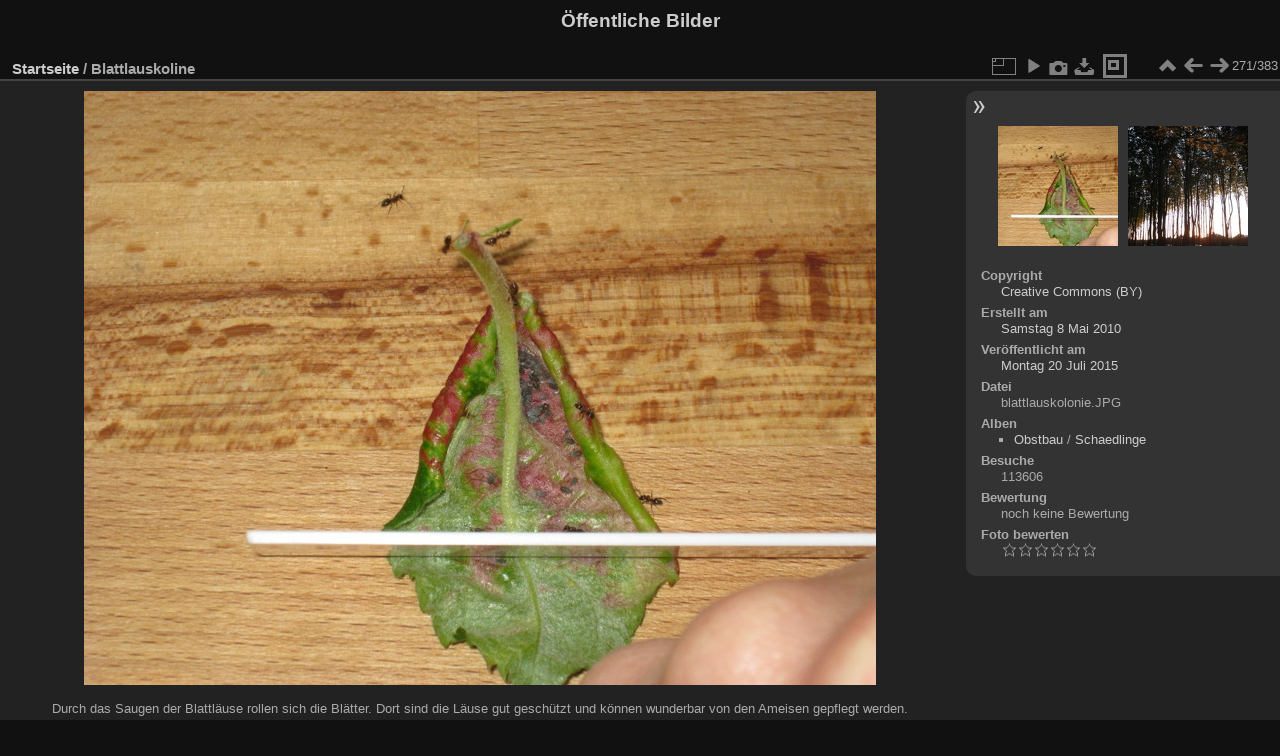

--- FILE ---
content_type: text/html; charset=utf-8
request_url: https://public-gallery.raphael-mack.de/picture.php?/451/categories
body_size: 4419
content:
<!DOCTYPE html>
<html lang="de" dir="ltr">
<head>
<meta charset="utf-8">
<meta name="generator" content="Piwigo (aka PWG), see piwigo.org">

 
<meta name="description" content="Durch das Saugen der Blattläuse rollen sich die Blätter. Dort sind die Läuse gut geschützt und können wunderbar von den Ameisen gepflegt werden. - blattlauskolonie.JPG">

<title>Blattlauskoline | Öffentliche Bilder</title>
<link rel="shortcut icon" type="image/x-icon" href="themes/default/icon/favicon.ico">

<link rel="start" title="Startseite" href="/" >
<link rel="search" title="Suchen" href="search.php" >

<link rel="first" title="Erste Seite" href="picture.php?/337/categories" ><link rel="prev" title="Zurück" href="picture.php?/376/categories" ><link rel="next" title="Vorwärts" href="picture.php?/593/categories" ><link rel="last" title="Letzte Seite" href="picture.php?/598/categories" ><link rel="up" title="Vorschaubilder" href="index.php?/categories/flat/start-270" >
<link rel="canonical" href="picture.php?/451">

 
	<!--[if lt IE 7]>
		<link rel="stylesheet" type="text/css" href="themes/default/fix-ie5-ie6.css">
	<![endif]-->
	<!--[if IE 7]>
		<link rel="stylesheet" type="text/css" href="themes/default/fix-ie7.css">
	<![endif]-->
	

	<!--[if lt IE 8]>
		<link rel="stylesheet" type="text/css" href="themes/elegant/fix-ie7.css">
	<![endif]-->


<!-- BEGIN get_combined -->
<link rel="stylesheet" type="text/css" href="_data/combined/14x4mns.css">


<!-- END get_combined -->

<!--[if lt IE 7]>
<script type="text/javascript" src="themes/default/js/pngfix.js"></script>
<![endif]-->

</head>

<body id="thePicturePage">

<div id="the_page">


<div id="theHeader"><h1>Öffentliche Bilder</h1></div>



<style>
.downloadSizeDetails {font-style:italic; font-size:80%;}
</style>


<div id="downloadSizeBox" class="switchBox" style="display:none">
  <div class="switchBoxTitle">Herunterladen - Bildgrößen</div>
  <a href="./plugins/download_by_size/action.php?id=451&amp;part=e&amp;download&amp;size=2small" rel="nofollow">
    winzig<span class="downloadSizeDetails"> (240 x 180)</span>
  </a><br>
  <a href="./plugins/download_by_size/action.php?id=451&amp;part=e&amp;download&amp;size=xsmall" rel="nofollow">
    ziemlich klein<span class="downloadSizeDetails"> (432 x 324)</span>
  </a><br>
  <a href="./plugins/download_by_size/action.php?id=451&amp;part=e&amp;download&amp;size=small" rel="nofollow">
    klein<span class="downloadSizeDetails"> (576 x 432)</span>
  </a><br>
  <a href="./plugins/download_by_size/action.php?id=451&amp;part=e&amp;download&amp;size=medium" rel="nofollow">
    mittel<span class="downloadSizeDetails"> (792 x 594)</span>
  </a><br>
  <a href="./plugins/download_by_size/action.php?id=451&amp;part=e&amp;download&amp;size=large" rel="nofollow">
    groß<span class="downloadSizeDetails"> (1008 x 756)</span>
  </a><br>
  <a href="./plugins/download_by_size/action.php?id=451&amp;part=e&amp;download&amp;size=xlarge" rel="nofollow">
    besonders groß<span class="downloadSizeDetails"> (1224 x 918)</span>
  </a><br>
  <a href="./plugins/download_by_size/action.php?id=451&amp;part=e&amp;download&amp;size=xxlarge" rel="nofollow">
    sehr groß<span class="downloadSizeDetails"> (1656 x 1242)</span>
  </a><br>
  <a href="action.php?id=451&amp;part=e&amp;download" rel="nofollow">Original<span class="downloadSizeDetails"> (3264x2448)</span></a>
</div>

<div id="content">



<div id="imageHeaderBar">
	<div class="browsePath">
		<a href="/">Startseite</a><span class="browsePathSeparator"> / </span><h2>Blattlauskoline</h2>
	</div>
</div>

<div id="imageToolBar">
<div class="imageNumber">271/383</div>
<div class="navigationButtons">
<a href="index.php?/categories/flat/start-270" title="Vorschaubilder" class="pwg-state-default pwg-button"><span class="pwg-icon pwg-icon-arrow-n"></span><span class="pwg-button-text">Vorschaubilder</span></a><a href="picture.php?/376/categories" title="Zurück : blattlauskolonie" class="pwg-state-default pwg-button"><span class="pwg-icon pwg-icon-arrow-w"></span><span class="pwg-button-text">Zurück</span></a><a href="picture.php?/593/categories" title="Vorwärts : Wald" class="pwg-state-default pwg-button pwg-button-icon-right"><span class="pwg-icon pwg-icon-arrow-e"></span><span class="pwg-button-text">Vorwärts</span></a></div>

<div class="actionButtons">
<a id="derivativeSwitchLink" title="Bildgrößen" class="pwg-state-default pwg-button" rel="nofollow"><span class="pwg-icon pwg-icon-sizes"></span><span class="pwg-button-text">Bildgrößen</span></a><div id="derivativeSwitchBox" class="switchBox"><div class="switchBoxTitle">Bildgrößen</div><span class="switchCheck" id="derivativeChecked2small" style="visibility:hidden">&#x2714; </span><a href="javascript:changeImgSrc('_data/i/upload/2015/07/20/20150720183433-57574ffa-2s.jpg','2small','2small')">winzig<span class="derivativeSizeDetails"> (240 x 180)</span></a><br><span class="switchCheck" id="derivativeCheckedxsmall" style="visibility:hidden">&#x2714; </span><a href="javascript:changeImgSrc('_data/i/upload/2015/07/20/20150720183433-57574ffa-xs.jpg','xsmall','xsmall')">ziemlich klein<span class="derivativeSizeDetails"> (432 x 324)</span></a><br><span class="switchCheck" id="derivativeCheckedsmall" style="visibility:hidden">&#x2714; </span><a href="javascript:changeImgSrc('_data/i/upload/2015/07/20/20150720183433-57574ffa-sm.jpg','small','small')">klein<span class="derivativeSizeDetails"> (576 x 432)</span></a><br><span class="switchCheck" id="derivativeCheckedmedium">&#x2714; </span><a href="javascript:changeImgSrc('_data/i/upload/2015/07/20/20150720183433-57574ffa-me.jpg','medium','medium')">mittel<span class="derivativeSizeDetails"> (792 x 594)</span></a><br><span class="switchCheck" id="derivativeCheckedlarge" style="visibility:hidden">&#x2714; </span><a href="javascript:changeImgSrc('_data/i/upload/2015/07/20/20150720183433-57574ffa-la.jpg','large','large')">groß<span class="derivativeSizeDetails"> (1008 x 756)</span></a><br><span class="switchCheck" id="derivativeCheckedxlarge" style="visibility:hidden">&#x2714; </span><a href="javascript:changeImgSrc('_data/i/upload/2015/07/20/20150720183433-57574ffa-xl.jpg','xlarge','xlarge')">besonders groß<span class="derivativeSizeDetails"> (1224 x 918)</span></a><br><span class="switchCheck" id="derivativeCheckedxxlarge" style="visibility:hidden">&#x2714; </span><a href="javascript:changeImgSrc('_data/i/upload/2015/07/20/20150720183433-57574ffa-xx.jpg','xxlarge','xxlarge')">sehr groß<span class="derivativeSizeDetails"> (1656 x 1242)</span></a><br><a href="javascript:phpWGOpenWindow('./upload/2015/07/20/20150720183433-57574ffa.jpg','xxx','scrollbars=yes,toolbar=no,status=no,resizable=yes')" rel="nofollow">Original</a></div>
<a href="picture.php?/451/categories&amp;slideshow=" title="Diashow" class="pwg-state-default pwg-button" rel="nofollow"><span class="pwg-icon pwg-icon-slideshow"></span><span class="pwg-button-text">Diashow</span></a><a href="picture.php?/451/categories&amp;metadata" title="Metadaten anzeigen" class="pwg-state-default pwg-button" rel="nofollow"><span class="pwg-icon pwg-icon-camera-info"></span><span class="pwg-button-text">Metadaten anzeigen</span></a><a id="downloadSizeLink" href="#" title="Datei herunterladen" class="pwg-state-default pwg-button" rel="nofollow"><span class="pwg-icon pwg-icon-save"></span><span class="pwg-button-text">Herunterladen</span></a><div id="downloadSwitchBox" class="switchBox"><div class="switchBoxTitle">Herunterladen - Formats</div><ul><li><a href="action.php?id=451&amp;part=e&amp;download" rel="nofollow">JPG<span class="downloadformatDetails"> (3.8MB)</span></a></li></ul></div> <a href="javascript:void(0)" onclick="onFaceTagButtonClicked()" title="Markiere ein Gesicht" class="pwg-state-default pwg-button" rel="nofollow"><span id="facetag-button_span" class="pwg-icon facetag-button"> </span><span class="pwg-button-text">Gesichtsmarkierung</span></a></div>
</div>
<div id="theImageAndInfos">
<div id="theImage">

<img src="_data/i/upload/2015/07/20/20150720183433-57574ffa-me.jpg" width="792" height="594" alt="blattlauskolonie.JPG" id="theMainImage" usemap="#mapmedium" title="Durch das Saugen der Blattläuse rollen sich die Blätter. Dort sind die Läuse gut geschützt und können wunderbar von den Ameisen gepflegt werden.">

<map name="map2small"><area shape=rect coords="0,0,60,180" href="picture.php?/376/categories" title="Zurück : blattlauskolonie" alt="blattlauskolonie"><area shape=rect coords="60,0,179,45" href="index.php?/categories/flat/start-270" title="Vorschaubilder" alt="Vorschaubilder"><area shape=rect coords="180,0,240,180" href="picture.php?/593/categories" title="Vorwärts : Wald" alt="Wald"></map><map name="mapxsmall"><area shape=rect coords="0,0,108,324" href="picture.php?/376/categories" title="Zurück : blattlauskolonie" alt="blattlauskolonie"><area shape=rect coords="108,0,322,81" href="index.php?/categories/flat/start-270" title="Vorschaubilder" alt="Vorschaubilder"><area shape=rect coords="324,0,432,324" href="picture.php?/593/categories" title="Vorwärts : Wald" alt="Wald"></map><map name="mapsmall"><area shape=rect coords="0,0,144,432" href="picture.php?/376/categories" title="Zurück : blattlauskolonie" alt="blattlauskolonie"><area shape=rect coords="144,0,429,108" href="index.php?/categories/flat/start-270" title="Vorschaubilder" alt="Vorschaubilder"><area shape=rect coords="433,0,576,432" href="picture.php?/593/categories" title="Vorwärts : Wald" alt="Wald"></map><map name="mapmedium"><area shape=rect coords="0,0,198,594" href="picture.php?/376/categories" title="Zurück : blattlauskolonie" alt="blattlauskolonie"><area shape=rect coords="198,0,591,148" href="index.php?/categories/flat/start-270" title="Vorschaubilder" alt="Vorschaubilder"><area shape=rect coords="595,0,792,594" href="picture.php?/593/categories" title="Vorwärts : Wald" alt="Wald"></map><map name="maplarge"><area shape=rect coords="0,0,252,756" href="picture.php?/376/categories" title="Zurück : blattlauskolonie" alt="blattlauskolonie"><area shape=rect coords="252,0,752,189" href="index.php?/categories/flat/start-270" title="Vorschaubilder" alt="Vorschaubilder"><area shape=rect coords="757,0,1008,756" href="picture.php?/593/categories" title="Vorwärts : Wald" alt="Wald"></map><map name="mapxlarge"><area shape=rect coords="0,0,306,918" href="picture.php?/376/categories" title="Zurück : blattlauskolonie" alt="blattlauskolonie"><area shape=rect coords="306,0,913,229" href="index.php?/categories/flat/start-270" title="Vorschaubilder" alt="Vorschaubilder"><area shape=rect coords="920,0,1224,918" href="picture.php?/593/categories" title="Vorwärts : Wald" alt="Wald"></map><map name="mapxxlarge"><area shape=rect coords="0,0,414,1242" href="picture.php?/376/categories" title="Zurück : blattlauskolonie" alt="blattlauskolonie"><area shape=rect coords="414,0,1235,310" href="index.php?/categories/flat/start-270" title="Vorschaubilder" alt="Vorschaubilder"><area shape=rect coords="1245,0,1656,1242" href="picture.php?/593/categories" title="Vorwärts : Wald" alt="Wald"></map>

<p class="imageComment">Durch das Saugen der Blattläuse rollen sich die Blätter. Dort sind die Läuse gut geschützt und können wunderbar von den Ameisen gepflegt werden.</p>

</div><div id="infoSwitcher"></div><div id="imageInfos">
	<div class="navThumbs">
			<a class="navThumb" id="linkPrev" href="picture.php?/376/categories" title="Zurück : blattlauskolonie" rel="prev">
				<span class="thumbHover prevThumbHover"></span>
				<img src="_data/i/upload/2015/07/09/20150709203318-57574ffa-sq.JPG" alt="blattlauskolonie">
			</a>
			<a class="navThumb" id="linkNext" href="picture.php?/593/categories" title="Vorwärts : Wald" rel="next">
				<span class="thumbHover nextThumbHover"></span>
				<img src="_data/i/upload/2015/08/31/20150831214329-f1c5dfe5-sq.jpg" alt="Wald">
			</a>
	</div>

<dl id="standard" class="imageInfoTable">
	<div id="Copyrights_name" class="imageInfo">
		<dt>Copyright</dt>
		<dd>
			<a target="_blanc" href="http://creativecommons.org/licenses/by/3.0/" title="Creative Commons (BY): This license lets others distribute, remix, tweak, and build upon your work, even commercially, as long as they credit you for the original creation. This is the most accommodating of licenses offered. Recommended for maximum dissemination and use of licensed materials.">Creative Commons (BY)</a>
    </dd>
	</div>
<div id="datecreate" class="imageInfo"><dt>Erstellt am</dt><dd><a href="index.php?/created-monthly-list-2010-05-08" rel="nofollow">Samstag 8 Mai 2010</a></dd></div><div id="datepost" class="imageInfo"><dt>Veröffentlicht am</dt><dd><a href="index.php?/posted-monthly-list-2015-07-20" rel="nofollow">Montag 20 Juli 2015</a></dd></div><div id="File" class="imageInfo"><dt>Datei</dt><dd>blattlauskolonie.JPG</dd></div><div id="Categories" class="imageInfo"><dt>Alben</dt><dd><ul><li><a href="index.php?/category/obstbau">Obstbau</a> / <a href="index.php?/category/obstbau/schaedlinge">Schaedlinge</a></li></ul></dd></div><div id="Visits" class="imageInfo"><dt>Besuche</dt><dd>113606</dd></div><div id="Average" class="imageInfo"><dt>Bewertung</dt><dd><span id="ratingScore">noch keine Bewertung</span> <span id="ratingCount"></span></dd></div><div id="rating" class="imageInfo"><dt><span id="updateRate">Foto bewerten</span></dt><dd><form action="picture.php?/451/categories&amp;action=rate" method="post" id="rateForm" style="margin:0;"><div><input type="submit" name="rate" value="0" class="rateButton" title="0"><input type="submit" name="rate" value="1" class="rateButton" title="1"><input type="submit" name="rate" value="2" class="rateButton" title="2"><input type="submit" name="rate" value="3" class="rateButton" title="3"><input type="submit" name="rate" value="4" class="rateButton" title="4"><input type="submit" name="rate" value="5" class="rateButton" title="5">			</div>
			</form>
		</dd>
	</div>


</dl>

</div>
</div>

<div id="comments" class="noCommentContent"><div id="commentsSwitcher"></div>
	<h3>Kein Kommentar (0)</h3>

	<div id="pictureComments">
		<div style="clear:both"></div>
	</div>

</div>

</div>
<div id="copyright">

  Powered by	<a href="https://de.piwigo.org" class="Piwigo">Piwigo</a>
  
</div>
</div>
<!-- BEGIN get_combined -->
<script type="text/javascript" src="_data/combined/1dwpa5.js"></script>
<script type="text/javascript">//<![CDATA[

var p_main_menu = "on", p_pict_descr = "on", p_pict_comment = "off";
jQuery().ready(function() {
  jQuery("#downloadSizeLink").click(function() {
	  var elt = jQuery("#downloadSizeBox");

    elt.css("left", Math.min( jQuery(this).offset().left, jQuery(window).width() - elt.outerWidth(true) - 5))
      .css("top", jQuery(this).offset().top + jQuery(this).outerHeight(true))
      .toggle();

    return false;
  });

  jQuery("#downloadSizeBox").on("mouseleave click", function() {
    jQuery(this).hide();
  });
});
$(document).ready(function() {
	initImageFaceTags(451, 'ws.php?format=json&method=facetag.listTags', 'ws.php?format=json&method=facetag.changeTag');
});
document.onkeydown = function(e){e=e||window.event;if (e.altKey) return true;var target=e.target||e.srcElement;if (target && target.type) return true;	var keyCode=e.keyCode||e.which, docElem=document.documentElement, url;switch(keyCode){case 63235: case 39: if (e.ctrlKey || docElem.scrollLeft==docElem.scrollWidth-docElem.clientWidth)url="picture.php?/593/categories"; break;case 63234: case 37: if (e.ctrlKey || docElem.scrollLeft==0)url="picture.php?/376/categories"; break;case 36: if (e.ctrlKey)url="picture.php?/337/categories"; break;case 35: if (e.ctrlKey)url="picture.php?/598/categories"; break;case 38: if (e.ctrlKey)url="index.php?/categories/flat/start-270"; break;}if (url) {window.location=url.replace("&amp;","&"); return false;}return true;}
function changeImgSrc(url,typeSave,typeMap)
{
	var theImg = document.getElementById("theMainImage");
	if (theImg)
	{
		theImg.removeAttribute("width");theImg.removeAttribute("height");
		theImg.src = url;
		theImg.useMap = "#map"+typeMap;
	}
	jQuery('#derivativeSwitchBox .switchCheck').css('visibility','hidden');
	jQuery('#derivativeChecked'+typeMap).css('visibility','visible');
	document.cookie = 'picture_deriv='+typeSave+';path=/';
}
(window.SwitchBox=window.SwitchBox||[]).push("#derivativeSwitchLink", "#derivativeSwitchBox");
jQuery().ready(function() {
  jQuery("#downloadSwitchLink").removeAttr("href");

  (window.SwitchBox=window.SwitchBox||[]).push("#downloadSwitchLink", "#downloadSwitchBox");
});
var _pwgRatingAutoQueue = _pwgRatingAutoQueue||[];_pwgRatingAutoQueue.push( {rootUrl: '', image_id: 451,onSuccess : function(rating) {var e = document.getElementById("updateRate");if (e) e.innerHTML = "Ihre Bewertung aktualisieren";e = document.getElementById("ratingScore");if (e) e.innerHTML = rating.score;e = document.getElementById("ratingCount");if (e) {if (rating.count == 1) {e.innerHTML = "(Bewertung)".replace( "%d", rating.count);} else {e.innerHTML = "(%d Bewertungen)".replace( "%d", rating.count);}}}} );
//]]></script>
<script type="text/javascript">
(function() {
var s,after = document.getElementsByTagName('script')[document.getElementsByTagName('script').length-1];
s=document.createElement('script'); s.type='text/javascript'; s.async=true; s.src='_data/combined/19bxv8r.js';
after = after.parentNode.insertBefore(s, after);
})();
</script>
<!-- END get_combined -->

</body>
</html>